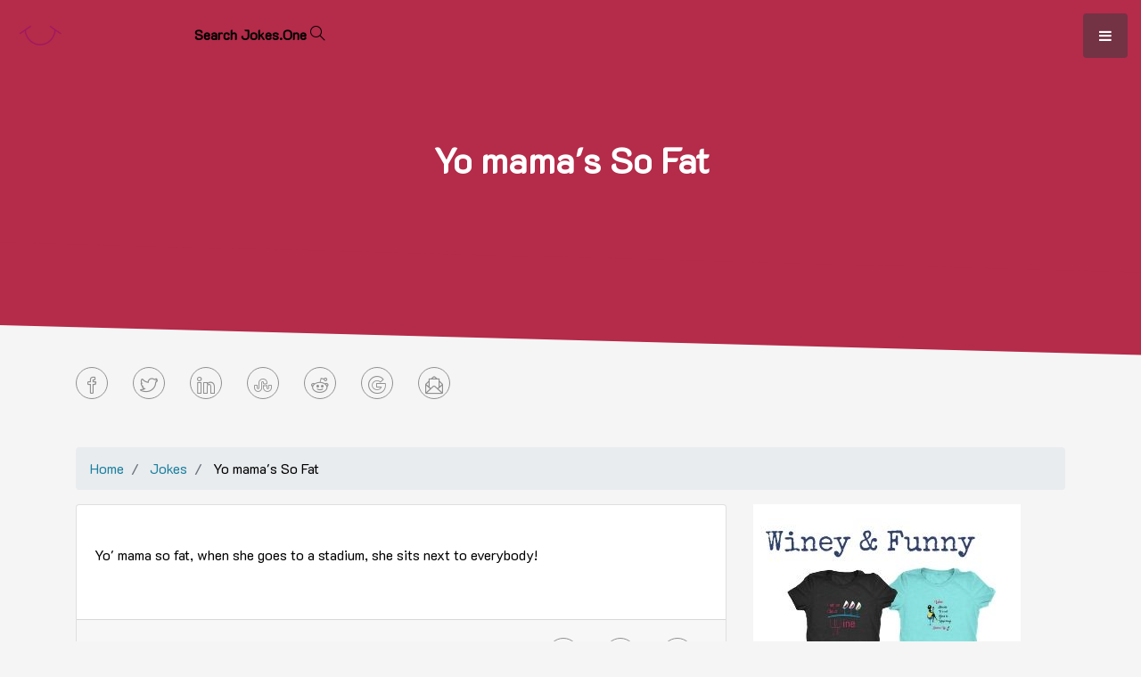

--- FILE ---
content_type: text/html; charset=UTF-8
request_url: https://jokes.one/joke/yo-mamas-so-fat
body_size: 5416
content:
<!DOCTYPE html>
<html lang="en">
<head>
    <meta charset="utf-8">
    <meta name="viewport" content="width=device-width, initial-scale=1.0">

    <meta name="application-name" content="Jokes One" />
    <meta name="author" content="orthosie" />
    <meta name="robots" content="All" />
    <meta name="description" content="Yo mama&#039;s So Fat -  
Yo&#039; mama so fat, when she goes to a stadium, she sits next to everybody!

">
    <meta name="keywords" content="joke,jokes,other" />
    <meta name="generator" content="Orthosie META Tag Generator: http://toolswebtop.com/seo/metatag" />
    <meta name="rating" content="General" />


    <meta name="dcterms.title" content="Yo mama's So Fat" />
    <meta name="dcterms.contributor" content="orthosie" />
    <meta name="dcterms.creator" content="orthosie" />
    <meta name="dcterms.publisher" content="orthosie" />
    <meta name="dcterms.description" content="Yo mama&#039;s So Fat -  
Yo&#039; mama so fat, when she goes to a stadium, she sits next to everybody!

" />
    <meta name="dcterms.rights" content="Copyright 2018-20 Jokes One" />

    <meta property="og:type" content="website" />
    <meta property="og:title" content="Yo mama's So Fat" />
    <meta property="og:site_name" content="Jokes One" />    
    <meta property="og:description" content="Yo mama&#039;s So Fat -  
Yo&#039; mama so fat, when she goes to a stadium, she sits next to everybody!

" />
    <meta property="twitter:title" content="Yo mama's So Fat" />
    <meta property="twitter:description" content="Yo mama&#039;s So Fat -  
Yo&#039; mama so fat, when she goes to a stadium, she sits next to everybody!

" />

    <link type="image/x-icon" href="/favicon.ico" rel="shortcut icon"/>

    <title>Yo mama's So Fat</title>

    <link href="/vendor/bootstrap/4.3.1/css/bootstrap.min.css" rel="stylesheet">
    <!-- Custom Fonts -->
    <link href="/vendor/font-awesome/css/font-awesome.min.css" rel="stylesheet" type="text/css">
    <link href="/vendor/simple-line-icons/css/simple-line-icons.css" rel="stylesheet">
    <!-- Custom CSS -->
    <link href="/css/jokes.one.css?v4" rel="stylesheet">
    <link href="/css/search.css?v2" rel="stylesheet">
    <link href="https://gitcdn.github.io/bootstrap-toggle/2.2.2/css/bootstrap-toggle.min.css" rel="stylesheet">

<link href="https://fonts.googleapis.com/css?family=K2D" rel="stylesheet">     
<link href="https://fonts.googleapis.com/css?family=Source+Sans+Pro:300,400,700,300italic,400italic,700italic" rel="stylesheet" type="text/css">


<!-- Global site tag (gtag.js) - Google Analytics -->
<script async src="https://www.googletagmanager.com/gtag/js?id=UA-131041283-1"></script>
<script>
  window.dataLayer = window.dataLayer || [];
  function gtag(){dataLayer.push(arguments);}
  gtag('js', new Date());


  gtag('config', 'UA-131041283-1');
</script>
    <link href="https://fonts.googleapis.com/css?family=Inconsolata:400,700" rel="stylesheet" type="text/css">
    <link href="/css/tooltip.css?v2" rel="stylesheet">

<style>
@media (max-width: 768px) {
    .carousel-inner .carousel-item > div {
        display: none;
    }
    .carousel-inner .carousel-item > div:first-child {
        display: block;
    }
}

.carousel-inner .carousel-item.active,
.carousel-inner .carousel-item-next,
.carousel-inner .carousel-item-prev {
    display: flex;
}

/* display 3 */
@media (min-width: 768px) {
    
    .carousel-inner .carousel-item-right.active,
    .carousel-inner .carousel-item-next {
      transform: translateX(33.333%);
    }
    
    .carousel-inner .carousel-item-left.active, 
    .carousel-inner .carousel-item-prev {
      transform: translateX(-33.333%);
    }
}

.carousel-inner .carousel-item-right,
.carousel-inner .carousel-item-left{ 
  transform: translateX(0);
}

</style>

</head>
<body>
		
    <!-- Navigation -->
    <div class="brand-logo">
       <a href="/" title="Jokes One" ><img src="/branding/smile_magenta.png" width="50" alt="jokes.one" ></a>
    </div>
    <a class="menu-toggle rounded" href="#">
      <i class="fa fa-bars"></i>
    </a>
    <nav id="sidebar-wrapper">
      <ul class="sidebar-nav">
        <li class="sidebar-brand">
          <a class="js-scroll-trigger" href="/"><img src="/branding/smile_magenta.png" width="30" alt="jokes.one"/> Home</a>
        </li>
        <li class="sidebar-nav-item">
	    <span class="jokes__filter">
		    <label class="checkbox-inline">

			 <input checked id="clean-toggle" data-toggle="toggle" type="checkbox" data-on="Clean Jokes Only" data-off="Show all jokes" data-onstyle="success" data-offstyle="danger" data-style="ios">

		    </label>
	    </span>
        </li>
        <li class="sidebar-nav-item">
          <a href="#create-submenu" class="dropdown-toggle" data-toggle="collapse" aria-expanded="false" aria-controls="create-submenu">Create <b class="caret"></b></a>
          <ul class="sidebar-nav-item collapse" id="create-submenu">
		<li class="sidebar-nav-item">
		  <a class="js-scroll-trigger" href="/new/joke/">Add a new Joke</a>
		</li>
          </ul>
        </li>
        <li class="sidebar-nav-item">
          <a href="#consume-submenu" class="dropdown-toggle" data-toggle="collapse" aria-expanded="false" aria-controls="consume-submenu">Consume <b class="caret"></b></a>
          <ul class="sidebar-nav-item collapse" id="consume-submenu">
		<li class="sidebar-nav-item">
		  <a class="js-scroll-trigger" href="/joke-of-the-day/">Joke of the day</a>
		</li>
		<li class="sidebar-nav-item">
		  <a class="js-scroll-trigger" href="/api/joke/">Jokes API</a>
		</li>
		<li class="sidebar-nav-item">
		  <a class="js-scroll-trigger" href="/api/knock-knock/">Knock Knock Jokes API</a>
		</li>
          </ul>
        </li>
        <li class="sidebar-nav-item">
          <a href="#about-submenu" class="dropdown-toggle" data-toggle="collapse" aria-expanded="false" aria-controls="about-submenu">About <b class="caret"></b></a>
          <ul class="sidebar-nav-item collapse" id="about-submenu">
		<li class="sidebar-nav-item">
		  <a class="js-scroll-trigger" href="/blog/">Blog</a>
		</li>
		<li class="sidebar-nav-item">
		  <a class="js-scroll-trigger" href="/contactus">Contact Us</a>
		</li>
		<li class="sidebar-nav-item">
		  <a class="js-scroll-trigger" href="/terms">Terms</a>
		</li>
		<li class="sidebar-nav-item">
		  <a class="js-scroll-trigger" href="/privacy">Privacy Policy</a>
		</li>
          </ul>
        </li>
        <li class="sidebar-nav-item">
          <a href="#user-submenu" class="dropdown-toggle" data-toggle="collapse" aria-expanded="false" aria-controls="user-submenu"><i class="icon-user"></i> <b class="caret"></b></a>
          <ul class="sidebar-nav-item collapse" id="user-submenu">
                         <li class="sidebar-nav-item"><a href="/login#" title="Login"> <span class="glyphicon glyphicon-log-in"></span> Login</a></li>
             <li class="sidebar-nav-item"><a href="/register#" title="Register"> <span class="glyphicon glyphicon-edit"></span> Register</a></li>
                      </ul>
        </li>
      </ul>
    </nav>
    <a id=page-top></a>
    <form class="search" action="/search">
        <input id="search-input" class="search__input" name="q" type="search" placeholder="" autocomplete="off" autocapitalize="off" spellcheck="false" >
	<span class="search__feedback"> Search Jokes.One <i class="icon-magnifier"></i> &nbsp;</span>
    </form>


        <section class="global-page-header leg-room edge--bottom--reverse -berry">
            <div class="container">
                <div class="row">
                    <div class="col-md-12">
                        <div class="header-block">
                            <h1 class="wow fadeInUp animated slide">Yo mama's So Fat</h1>
                        </div>
                    </div>
                </div>
            </div>   
        </section><!--/#page-header-->

<div class="container">
   <div class="social__icons">
        <ul class="list-inline mb-5">
          <li class="list-inline-item">
            <a class="social-link rounded-circle text-white mr-3" href="https://www.facebook.com/sharer/sharer.php?u=https%3A%2F%2Fjokes.one/joke/yo-mamas-so-fat" title="Share this in facebook page">
              <i class="icon-social-facebook"></i>
            </a>
          </li>
          <li class="list-inline-item">
            <a class="social-link rounded-circle text-white mr-3" href="https://twitter.com/share?url=https%3A%2F%2Fjokes.one/joke/yo-mamas-so-fat%26text=Yo+mama%27s+So+Fat" title="Tweet this">
              <i class="icon-social-twitter"></i>
            </a>
          </li>
          <li class="list-inline-item">
            <a class="social-link rounded-circle text-white mr-3" href="https://www.linkedin.com/shareArticle?url=https%3A%2F%2Fjokes.one/joke/yo-mamas-so-fat%26title=Yo+mama%27s+So+Fat" title="Share this in Linkedin">
              <i class="icon-social-linkedin"></i>
            </a>
          </li>
          <li class="list-inline-item">
            <a class="social-link rounded-circle text-white mr-3" href="http://www.stumbleupon.com/submit?url=https%3A%2F%2Fjokes.one/joke/yo-mamas-so-fat" title="Share this in stumbleupon">
              <i class="icon-social-stumbleupon"></i>
            </a>
          </li>
          <li class="list-inline-item">
            <a class="social-link rounded-circle  mr-3" href="https://reddit.com/submit?url=https%3A%2F%2Fjokes.one/joke/yo-mamas-so-fat&title=Yo+mama%27s+So+Fat" title="Share this in reddit">
              <i class="icon-social-reddit"></i>
            </a>
          </li>
          <li class="list-inline-item">
            <a class="social-link rounded-circle  mr-3" href="https://www.google.com/bookmarks/mark?op=edit&bkmk=https%3A%2F%2Fjokes.one/joke/yo-mamas-so-fat&title=Yo+mama%27s+So+Fat" title="Bookmark in Google bookmarks">
              <i class="icon-social-google"></i>
            </a>
          </li>
          <li class="list-inline-item">
            <a class="social-link rounded-circle  mr-3" href="mailto:?body=https%3A%2F%2Fjokes.one/joke/yo-mamas-so-fat%26subject=Look+what+I+found+@+https://jokes.one" title="Share this via email">
              <i class="icon-envelope-letter"></i>
            </a>
          </li>
        </ul>
   </div>
</div>     
<div class="container">
                            <ol class="breadcrumb"  vocab="http://schema.org/" typeof="BreadcrumbList">
                                <li class="breadcrumb-item"  property="itemListElement" typeof="ListItem">
                                    <a  property="item" typeof="WebPage"  href="/" title="Jokes Home">
                                        <i class="ion-ios-home"></i>
                                        Home
                                    </a>
				    <meta property = "position" content = "1" >
				    <meta property = "name" content = "Home" >
                                </li>
                                <li class="breadcrumb-item"   property="itemListElement" typeof="ListItem">
                                     <a  property="item" typeof="WebPage"  href="/joke/" title="jokes">Jokes</a>
				    <meta property = "position" content = "2" >
				    <meta property = "name" content = "Jokes" >

                                </li>
                                <li class="breadcrumb-item"   property="itemListElement" typeof="ListItem">
                                       Yo mama&#039;s So Fat
				    <meta property = "position" content = "3" >
				    <meta property = "name" content = "Yo mama&#039;s So Fat" >
                                </li>
                            </ol>
</div>
<div class="container">
   <div class="row leg-room">
      <div class="col-md-8 col-lg-8 col-xs-12">
	   <div class="card">
	      <div class="card-body">
		    		    <p><br />
Yo' mama so fat, when she goes to a stadium, she sits next to everybody!<br />
<br />
</p>
              </div>
	      <div class="card-footer">
		   <div class="text-right">
			<ul class="list-inline mt-2 mb-2">
			  <li class="list-inline-item">
		    			    <a class="social-link rounded-circle text-white mr-3" href="/login" title="Login to Bookmark this joke">
		    			      <i class="icon-book-open"></i>
			    </a>
			  </li>
			  <li class="list-inline-item">
			    <a class="social-link  rounded-circle text-white mr-3 jotooltip tooltip-effect-3 toggle-like" href="#">
			      <i class="icon-like"></i> <span class="tooltip-content align-top">0 likes</span>
			    </a>
			  </li>
			  <li class="list-inline-item">
			    <a class="social-link  rounded-circle text-white mr-3 jotooltip tooltip-effect-3 toggle-dislike" href="#">
			      <i class="icon-dislike"></i> <span class="tooltip-content align-top">0 dislikes</span>
			    </a>
			  </li>
			</ul>
		   </div>
              </div>
	      <div class="card-footer">
		<div class="text-right">     
		    <ul class="tags">
		       			   <li><a href="/tag/other">other</a></li>
		       		    </ul>
		</div>     
              </div>
           </div>
       </div><!--col-->
       <div class="col-md-4 col-lg-4 col-xs-12">
           <div class="ads">
              <a href="https://asteria.one/collections/the-wine-collection" target="_blank" title="Wine Collections at Asteria"> <img src="/ads/wine-1.jpg" class="img-fluid"  alt="Wine Collections at Asteria"></a>
           </div>
       </div><!--col-->
   </div><!--row-->
    <div class="row mt-4"> 
      <div class="col-md-12 col-lg-12 col-xs-12">
         <h3 class="border-bottom pb-2">You might also enjoy</h3>
      </div> <!--col-->
  </div> <!--row-->
  <div class="row pb-4 pt-4"> 
      <div class="col-md-12 col-lg-12 col-xs-12">
        <div id="joke-carousel" class="carousel slide w-100" data-ride="carousel">
            <div class="carousel-inner w-100" role="listbox">
                               <div class="carousel-item active">
                    <div class="col-md-4">
                        <div class="card h-100">
                          <div class="card-header -berry">
                            La se�ora due�a...
                          </div>
                          <div class="card-body">
                            
La se�ora due�a de la casa llama a casimira la sirvienta o mucama y le...
                          </div>
                          <a href="/joke/la-seora-duea-de-la" class="stretched-link"></a>
                        </div>
                    </div>
                </div>
                               <div class="carousel-item ">
                    <div class="col-md-4">
                        <div class="card h-100">
                          <div class="card-header -berry">
                            Irish Eats Italian
                          </div>
                          <div class="card-body">
                            
What does an Irishman get after eating Italian food? 


Gaelic breath.


                          </div>
                          <a href="/joke/irish-eats-italian" class="stretched-link"></a>
                        </div>
                    </div>
                </div>
                               <div class="carousel-item ">
                    <div class="col-md-4">
                        <div class="card h-100">
                          <div class="card-header -berry">
                            Redneck
                          </div>
                          <div class="card-body">
                            
How do you circumsize a redneck?
 You kick his sister in the chin!


                          </div>
                          <a href="/joke/redneck-how-do-you-circumsize-a-redneck" class="stretched-link"></a>
                        </div>
                    </div>
                </div>
                               <div class="carousel-item ">
                    <div class="col-md-4">
                        <div class="card h-100">
                          <div class="card-header -berry">
                            The Undertaker
                          </div>
                          <div class="card-body">
                            
There were two guys who had gone to the same college and become great...
                          </div>
                          <a href="/joke/the-undertaker" class="stretched-link"></a>
                        </div>
                    </div>
                </div>
                               <div class="carousel-item ">
                    <div class="col-md-4">
                        <div class="card h-100">
                          <div class="card-header -berry">
                            Open wider
                          </div>
                          <div class="card-body">
                            
There was a couple going at it for the first time, and after a while, the...
                          </div>
                          <a href="/joke/open-wider" class="stretched-link"></a>
                        </div>
                    </div>
                </div>
                               <div class="carousel-item ">
                    <div class="col-md-4">
                        <div class="card h-100">
                          <div class="card-header -berry">
                            Un soldado va a una
                          </div>
                          <div class="card-body">
                            
Un soldado va a una tienda atendida por una viejecita. El militar se dirige...
                          </div>
                          <a href="/joke/un-soldado-va-a-una" class="stretched-link"></a>
                        </div>
                    </div>
                </div>
                               <div class="carousel-item ">
                    <div class="col-md-4">
                        <div class="card h-100">
                          <div class="card-header -berry">
                            Q.  What's the...
                          </div>
                          <div class="card-body">
                            
Q.  What's the difference between a dead dog in the road and a dead lawyer...
                          </div>
                          <a href="/joke/q-whats-the-difference-between-a-dead-dog" class="stretched-link"></a>
                        </div>
                    </div>
                </div>
                               <div class="carousel-item ">
                    <div class="col-md-4">
                        <div class="card h-100">
                          <div class="card-header -berry">
                            Making God laugh
                          </div>
                          <div class="card-body">
                            
Q:  How can you make God laugh?


A:  Tell Him your plans for the future.


                          </div>
                          <a href="/joke/making-god-laugh" class="stretched-link"></a>
                        </div>
                    </div>
                </div>
                               <div class="carousel-item ">
                    <div class="col-md-4">
                        <div class="card h-100">
                          <div class="card-header -berry">
                            Three Tough Jobs
                          </div>
                          <div class="card-body">
                            
A man was taking a walk one day when he passed a door with a sign on it that...
                          </div>
                          <a href="/joke/three-tough-jobs" class="stretched-link"></a>
                        </div>
                    </div>
                </div>
                               <div class="carousel-item ">
                    <div class="col-md-4">
                        <div class="card h-100">
                          <div class="card-header -berry">
                            Psalms and Taxes
                          </div>
                          <div class="card-body">
                            
A couple of weeks after hearing a sermon on Psalms 51:2-4 (knowing my own...
                          </div>
                          <a href="/joke/psalms-and-taxes" class="stretched-link"></a>
                        </div>
                    </div>
                </div>
               		    <a class="carousel-control-prev w-auto" href="#joke-carousel" role="button" data-slide="prev">
			<span class="carousel-control-prev-icon bg-dark border border-dark rounded-circle p-3" aria-hidden="true"></span>
			<span class="sr-only">Previous</span>
		    </a>
		    <a class="carousel-control-next w-auto" href="#joke-carousel" role="button" data-slide="next">
			<span class="carousel-control-next-icon bg-dark border border-dark rounded-circle p-3" aria-hidden="true"></span>
			<span class="sr-only">Next</span>
		    </a>
            </div>
        </div>
      </div> <!--col-->
  </div> <!--row-->
    <div class="row mt-3"> 
      <div class="col-md-12 col-lg-12 col-xs-12">
           <p class="text-muted"><small>Many of the jokes are contributions from our users. If you find anything offensive and against our policy please report it <a href="/contactus">here with a link to the page</a>. We will do everything to make this an enjoyable platform for everyone.</small></p>
      </div> <!--col-->
  </div> <!--row-->
</div>    <!--container--> 
    <!-- Footer -->
    <footer id="footer" class="footer text-center -berry">
      <div class="container">
        <p class="small mb-0">Copyright &copy; jokes.one 2018</p>
      </div>
    </footer>

    <!-- Scroll to Top Button-->
    <a class="scroll-to-top rounded js-scroll-trigger" href="#page-top">
      <i class="fa fa-angle-up"></i>
    </a>

    <!-- Bootstrap core JavaScript -->
    <script src="/vendor/jquery/jquery.min.js"></script>
    <script src="/vendor/bootstrap/4.3.1/js/bootstrap.bundle.min.js"></script>
    <script src="https://gitcdn.github.io/bootstrap-toggle/2.2.2/js/bootstrap-toggle.min.js"></script>

    <!-- Plugin JavaScript -->
    <script src="/vendor/jquery-easing/jquery.easing.min.js"></script>

    <!-- Custom scripts for this template -->
    <script src="/js/jokes.one.js"></script>
	<script src="/js/TweenMax.min.js"></script>
		<script src="/js/nearby.js"></script>
		<script src="/js/charming.min.js"></script>
		<script src="/js/search.js"></script>
<script>
  $(function() {
    $('#clean-toggle').change(function() {
       var tog = $(this).prop('checked');
	     $.ajax({
                   url: "/toggle-filter", 
                   data: {
                      clean: tog, 
                   },
                   success: function(result){
	                     }
                     });
    })
  })
</script>



<script src="/js/jquery.growl.js" type="text/javascript"></script>
<link href="/css/jquery.growl.css" rel="stylesheet" type="text/css" />
<script type="text/javascript">
        $(document).ready(function () {

		$('#joke-carousel').carousel({
		  interval: 10000
		})

		$('.carousel .carousel-item').each(function(){
		    var minPerSlide = 3;
		    var next = $(this).next();
		    if (!next.length) {
		    next = $(this).siblings(':first');
		    }
		    next.children(':first-child').clone().appendTo($(this));
		    
		    for (var i=0;i<minPerSlide;i++) {
			next=next.next();
			if (!next.length) {
				next = $(this).siblings(':first');
			}
			
			next.children(':first-child').clone().appendTo($(this));
		      }
		});

            $('.add-joke-bookmark').click(function (event) {
                event.preventDefault();             
                //window.bookmarkt_url = event.target.href;
                window.bookmarkt_url = "/bookmark?context=joke&operation=toggle&id=cgb5DGl6cfvJB80Zg4Jw_weF";
                $.ajax({
                   url: window.bookmarkt_url,
                   beforeSend: function(xhr) {
                         },
                   success: function(data) {
                          $.growl({
			      title: data.result.title,
			      message: data.result.msg
			    });
                           if ( data.result.operation == 'add' )
                           {
                             $('.add-joke-bookmark').addClass('btn-danger');
                           } else {
                             $('.add-joke-bookmark').removeClass('btn-danger');
                           }
			 },
                   error: function() {
                          $.growl.error({
			      title: "Failed",
			      message: "Failed to bookmark"
			    });
			 }
                      
                }); 
                return false;
            });
            $('.toggle-dislike').click(function (event) {
                event.preventDefault();             
                window.dislike_url = "/rating?context=joke&operation=toggle&value=dislike&id=cgb5DGl6cfvJB80Zg4Jw_weF";
                $.ajax({
                   url: window.dislike_url,
                   beforeSend: function(xhr) {
                         },
                   success: function(data) {
                          $.growl({
			      title: data.result.title,
			      message: data.result.msg
			    });
                           if ( data.result.operation == 'like' )
                           {
                             $('.toggle-dislike').removeClass('btn-danger');
                             $('.toggle-like').addClass('btn-success');
                           } else  if ( data.result.operation == 'dislike' ) {
                             $('.toggle-dislike').addClass('btn-danger');
                             $('.toggle-like').removeClass('btn-success');
                           } else {
                             $('.toggle-like').removeClass('btn-success');
                             $('.toggle-dislike').removeClass('btn-danger');
                           }
			 },
                   error: function() {
                          $.growl.error({
			      title: "Failed",
			      message: "Failed to toggle dislike"
			    });
			 }
                      
                }); 
                return false;
            });
            $('.toggle-like').click(function (event) {
                event.preventDefault();             
                window.like_url = "/rating?context=joke&operation=toggle&value=like&id=cgb5DGl6cfvJB80Zg4Jw_weF";
                $.ajax({
                   url: window.like_url,
                   beforeSend: function(xhr) {
                         },
                   success: function(data) {
                          $.growl({
			      title: data.result.title,
			      message: data.result.msg
			    });
                           if ( data.result.operation == 'like' )
                           {
                             $('.toggle-dislike').removeClass('btn-danger');
                             $('.toggle-like').addClass('btn-success');
                           } else  if ( data.result.operation == 'dislike' ) {
                             $('.toggle-dislike').addClass('btn-danger');
                             $('.toggle-like').removeClass('btn-success');
                           } else {
                             $('.toggle-like').removeClass('btn-success');
                             $('.toggle-dislike').removeClass('btn-danger');
                           }
			 },
                   error: function() {
                          $.growl.error({
			      title: "Failed",
			      message: "Failed to toggle like"
			    });
			 }
                      
                }); 
                return false;
            });
        });
</script>
</body>
</html>



--- FILE ---
content_type: text/css
request_url: https://jokes.one/css/search.css?v2
body_size: 276
content:
.search {
  position: fixed;
  z-index: 2;
  left: 120px;
  top: 10px;
  width: 300px;
	grid-area: search;
	align-self: start;
	justify-self: end;
	pointer-events: auto;
	display: flex;
	position: relative;
	margin: 0.15rem 0.25rem 0 0;
}

.search .icon-magnifier
{
   margin-top: 2px;
}

.search__input {
	padding: 0.75rem 1rem;
	background: none;
	border: 0;
	width: 260px;
	background: #fff;
	border-radius: 30px;
	font-weight: bold;
	opacity: 0;
	border: 2px solid #f3f3f3;
}

.search__input:focus {
	outline: none;
	opacity: 1;
}

.search__input:focus .search__feedback 
{
	opacity: 0;
        display: none;
}

.search__input:focus ~ .search__feedback span {
	opacity: 0;
}

.search__feedback {
	position: absolute;
	right: 3rem;
	bottom: 0.85rem;
	font-weight: bold;
	display: flex;
	pointer-events: none;
}

.search__feedback span {
	flex: none;
	white-space: pre;
}

/*.search .btn {
	margin: 0;
	padding: 0;
	cursor: pointer;
	border: none;
	background: none;
	font-size: 1rem;
	position: absolute;
	z-index: 10;
	right: 0.5rem;
	top: 0.5rem;
	color: #333;
}

.btn:focus {
	outline: none;
}*/

@media screen and (max-width: 55em) {
	.search {
		width: 192px;
  left: 40px;
  top: 8px;
  width: 300px;
		margin: 1rem auto;
	}
}
